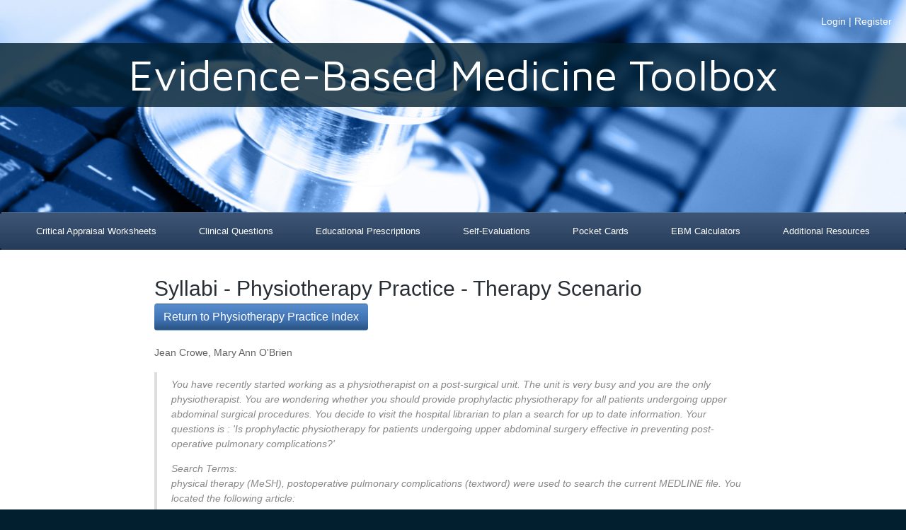

--- FILE ---
content_type: text/html; charset=UTF-8
request_url: https://ebm-tools.knowledgetranslation.net/syllabi/physiotherapy-practice-therapy
body_size: 4717
content:
<meta name="csrf-param" content="_csrf">
    <meta name="csrf-token" content="empXSmh3aUg/Gg4eUDgCIR4CHCAvOFoYSDsiBlw6CysoLzAiC08NDQ==">
<!DOCTYPE html>
<html>
<head>
<meta name="viewport" content="width=device-width">
<meta http-equiv='Content-Type' content='text/html; charset=UTF-8' />
<title>Evidence-Based Medicine Toolbox | Syllabi - Physiotherapy Practice - Therapy Scenario</title>

<meta property='og:site_name' content='Syllabi - Physiotherapy Practice - Therapy Scenario' />
<meta property='og:title' content='Syllabi - Physiotherapy Practice - Therapy Scenario' />
<meta property='og:description' content='Syllabi - Physiotherapy Practice - Therapy Scenario' />
<meta http-equiv="Content-Type" content="text/html; charset=utf-8"/>


<!--<link rel="stylesheet" href="/themes/blue/files/bootstrap.min.css">
<link rel='stylesheet' type='text/css' href='/themes/blue/files/main_style.css' title='wsite-theme-css' />
<link rel='stylesheet' type='text/css' href='/themes/blue/files/custom.css' title='wsite-theme-css' />
  <link rel="stylesheet" type="text/css" href="/themes/blue/files/slick.css"/>  
  <link rel="stylesheet" type="text/css" href="/themes/blue/files/slick-theme.css"/>  -->
   
<!-- <script type="text/javascript" src="http://ajax.googleapis.com/ajax/libs/jquery/1.8/jquery.min.js"></script> -->
 <!--  // <script type="text/javascript" src="//code.jquery.com/jquery-1.11.0.min.js"></script> -->
  <!-- // <script type="text/javascript" src="//code.jquery.com/jquery-migrate-1.2.1.min.js"></script> -->
  <!-- // <script type="text/javascript" src="/themes/blue/files/slick.min.js"></script> -->
<!-- 
<script>
$(document).ready(function(){
     $(window).on('resize',function(evt){
        var width= $(window).width();
        if(width>840){
          $(".nav-item").show();
        }else{
          //console.log($('.nav'));
          $(".nav-item").hide();
        };
      });
});
     
function myFunction() {
    $(".nav-item").toggle();
}
</script>

 -->
<link href="/assets/1f0396ad/css/font-awesome.min.css" rel="stylesheet">
<link href="/themes/blue/files/css/bootstrap.min.css" rel="stylesheet">
<link href="/themes/blue/files/main_style.css" rel="stylesheet">
<link href="/themes/blue/files/custom.css" rel="stylesheet">
<link href="/themes/blue/files/slick.css" rel="stylesheet">
<link href="/themes/blue/files/slick-theme.css" rel="stylesheet">
<link href="https://fonts.googleapis.com/css?family=Maven+Pro" rel="stylesheet"></head>
<body class='wsite-theme-light tall-header-page wsite-page-index weeblypage-index'>

<div id="container">





<!--   <table id="header">

    <tr>
      <td id="header-text">
               </td>
    </tr>
    <tr>
      <td id="logo">
      <span class='wsite-logo'><a href='/'><span id="wsite-title"></span></a></span>
      </td>

    </tr>
  </table> -->


      <div id="banner">

      <div class="wsite-header">

      <div class="banner-login">

              <a href='/site/login'>Login</a> | <a href='/site/signup'>Register</a>      </div>

      <div class="banner-text">
           <span class='wsite-logo'><a href='/'><span id="wsite-title">Evidence-Based Medicine Toolbox</span></a></span>
      </div>


      </div>

    </div>





  <div id="main">
    <div id="navigation">
      <div id="navigation-wrapper">
              <ul id="topnav" class="nav">
          <li class="nav-responsive nav-head"><a href="">Menu</a></li>
          <li class="nav-responsive nav-icon"><a href="javascript:void(0);" style="font-size:15px;" onclick="myFunction()">☰</a></li>
          <li class="nav-item"><a href="/worksheet">Critical Appraisal Worksheets</a></li>
          <li class="nav-item"><a href="/clinical-question">Clinical Questions</a></li>
          <li class="nav-item"><a href="/educational-prescription">Educational Prescriptions</a></li>
          <li class="nav-item"><a href="/self-evaluation">Self-Evaluations</a></li>
          <li class="nav-item"><a href="/card">Pocket Cards</a></li>
          <li class="nav-item"><a href="/calculator">EBM Calculators</a></li>
          <li class="nav-item"><a href="/resource">Additional Resources</a></li>
        </ul>   
      </div>
      <div class="clear"></div>
      <em id="tl"></em>
      <em id="tr"></em>
      <em id="bl"></em>
      <em id="br"></em>
    </div>
<!--     <div id="banner">
      <div class="wsite-header">

        <span class='wsite-logo'><a href='/'><span id="wsite-title">Evidence-Based Medicine Toolbox</span></a></span>
      </div>
    </div> -->
    <div id="content">
      <div id='wsite-content' class='wsite-not-footer'>
        

<div class="syllabi-physiotherapy-practice resource-tables">

    <h1>Syllabi - Physiotherapy Practice - Therapy Scenario</h1>

    <div class="clearfix crud-navigation">
        <div class="pull-left">
            <a class="btn btn-default" href="/syllabi/physiotherapy-practice">Return to Physiotherapy Practice Index</a>        </div>
    </div>
<p></p>


<!-- Therapy: Clinical Scenario -->

<p>Jean Crowe, Mary Ann O'Brien</p>

<blockquote>
  <p>You have recently started working as a physiotherapist on a post-surgical unit. The unit is very busy and you are the only physiotherapist. You are wondering whether you should provide prophylactic physiotherapy for all patients undergoing upper abdominal surgical procedures. You decide to visit the hospital librarian to plan a search for up to date information. Your questions is : 'Is prophylactic physiotherapy for patients undergoing upper abdominal surgery effective in preventing post-operative pulmonary complications?'</p>

  <p>Search Terms:<br>
  physical therapy (MeSH), postoperative pulmonary complications (textword) were used to search the current MEDLINE file. You located the following article:</p>

  <p>Citation:<br>
  Fagevik Olsen M, Hahn I, Nordgren S, Lonroth H, Lundholm K. Randomized controlled trial of prophylactic chest physiotherapy in major abdominal surgery.
  <a href="http://www.ncbi.nlm.nih.gov/entrez/query.fcgi?cmd=Retrieve&db=PubMed&list_uids=9393272&dopt=Abstract" target="_blank">British Journal of Surgery 1997;84:1535-1538.</a></p>
</blockquote>

Read the article and decide:

<ul>
<li>Is the evidence from this randomised trial valid?</li></li>
<li>If valid, is this evidence important?</li></li>
<li>If valid and important, can you apply this evidence in caring for your patient?</li></li>
</ul>

<h3>Completed Therapy Worksheet for Evidence-Based Physiotherapy Practice</h3>

<h4>Citation</h4>

<p>Fagevik Olsen M, Hahn I, Nordgren S, Lonroth H, Lundholm K. Randomized controlled trial of prophylactic chest physiotherapy in major abdominal surgery. <a href="http://www.ncbi.nlm.nih.gov/entrez/query.fcgi?cmd=Retrieve&db=PubMed&list_uids=9393272&dopt=Abstract" target="_blank">British Journal of Surgery 1997;84:1535-1538.</a></p>

<h4>Are the results of this single preventive or therapeutic trial valid?</h4>

<dl>
<dt>Was the assignment of patients to treatments randomised?</dt>
<dt>And was the randomisation list concealed?</dt>
<dd>Yes</dd>

<dd>No</dd>

<dt>Were all patients who entered the trial accounted for at its conclusion?</dt>
<dt>And were they analysed in the groups to which they were randomised?</dt>
<dd>Yes (control 192/194; experimental 172/174)</dd>

<dd>No</dd>

<dt>Were patients and clinicians kept "blind" to which treatment was being received?</dt>
<dd>Not possible to blind patients. Outcome assessors were not blind.</dd>

<dt>Aside from the experimental treatment, were the groups treated equally?</dt>
<dd>Yes</dd>

<dt>Were the groups similar at the start of the trial?</dt>
<dd>Yes</dd>
</dl>

<h4>Are the valid results of this randomised trial important?</h4>

<table>
<thead>
<tr>
<th colspan="2">Post-operative Pulmonary Complications (all patients)</th>
<th>Relative Risk Reduction<br />RRR</th>
<th>Absolute Risk Reduction<br />ARR</th>
<th>Number Needed to Treat<br />NNT</th>
</tr>
<tr>
<th>CER</th>
<th>EER</th>
<th>(CER-EER)/CER</th>
<th>CER-EER</th>
<th>1/ARR</th>
</tr>
</thead>
<tbody>
<tr>
<td>0.27</td>
<td>0.06</td>
<td>
79%<br />
52% to 100%
</td>
<td>
21%<br />
14% to 29%
</td>
<td>
5<br />
(4-8)
</td>
</tr>
</tbody>
</table>

<h5>Your Calculations</h5>

<table>
<thead>
<tr>
<th colspan="2">Post-operative Pulmonary Complications (high risk patients)</th>
<th>Relative Risk Reduction<br />RRR</th>
<th>Absolute Risk Reduction<br />ARR</th>
<th>Number Needed to Treat<br />NNT</th>
</tr>
<tr>
<th>CER</th>
<th>EER</th>
<th>(CER-EER)/CER</th>
<th>CER-EER</th>
<th>1/ARR</th>
</tr>
</thead>
<tbody>
<tr>
<td>0.51</td>
<td>0.15</td>
<td>
71%<br />
33% to 100%
</td>
<td>
36%<br />
17% to 56%
</td>
<td>
3<br />
(2-6)
</td>
</tr>
</tbody>
</table>

<h4>Can you apply this valid, important evidence about a treatment in caring for your patient?</h4>

<h5>Do these results apply to your patient?</h5>

<dl>
<dt>Is your patient so different from those in the trial that its results can't help you?</dt>
<dd>Similar.</dd>

<dt>How great would the potential benefit of therapy actually be for your individual patient?</dt>
<dd>
Similar. 


<p>Method I: f</p>

<blockquote>
  
  <p>Risk of the outcome (school absence) in your patient, relative to patients in the trial. expressed as a decimal: 1</p>

<p>NNT/f = 5/1 = 5 <br>
(NNT for patients like yours)</p>
</blockquote>
</dd>

<dd>
Method II: 1 / (PEER x RRR)

<blockquote>
  
  <p>Your patient's expected event rate if they received the control treatment: PEER:______</p>

<p>1 / (PEER x RRR) <br>
= 1/________<br>
= _______<br>
(NNT for patients like yours)</p>
</blockquote>
</dd>
</dl>

<h5>Are your patient's values and preferences satisfied by the regimen and its consequences?</h5>

<dl>
<dt>Do your patient and you have a clear assessment of their values and preferences?</dt>
<dd>Needs to be addressed in each patient.</dd>

<dt>Are they met by this regimen and its consequences?</dt>
<dd>Needs to be addressed in each patient.</dd>
</dl>

<h4>Additional Notes</h4>

Need to know the post-operative pulmonary complication rate for my unit.

<h3>Upper Abodominal Surgery - Periop physio decreases postop pulmonary complications</h3>

<h4>Clinical Bottom Line</h4>

Perioperative physio decreases post-op pulmonary complications in patients undergoing upper abdominal surgery (NNT=5).

<h4>Citation</h4>

Fagevik Olsen M, Hahn I, Nordgren S, Lonroth H, Lundholm K. Randomized controlled trial of prophylactic chest physiotherapy in major abdominal surgery.
<a href="http://www.ncbi.nlm.nih.gov/entrez/query.fcgi?cmd=Retrieve&db=PubMed&list_uids=9393272&dopt=Abstract" target="_blank">British Journal of Surgery 1997;84:1535-1538.</a>

<h4>Clinical Question</h4>

Is prophylactic physiotherapy for patients undergoing upper abdominal surgery effective in preventing post-operative pulmonary complications?

<h4>Search Terms</h4>

physical therapy (MeSH), postoperative pulmonary complications (textword) were used to search the current MEDLINE file

<h4>The Study</h4>

<ul>
<li>Non-blinded non-randomised trial without intention-to-treat. </li>
<li>The Study Patients: Series of 368 consecutive patients aged 19-92 (mean 53.4 years) undergoing elective open abdominal surgery in Goteborg, Sweden. The baseline characteristics (sex, age, height, weight, smoking status, existing lung disease, high risk status, and American Society of Anesthesiologists score) were similar in both groups. The study design was described as randomized but used alternation by month.</li>
<li>Control group (N = 194; 192 analysed): Patients did not receive any information or training</li>
<li>Experimental group (N = 174; 172 analysed): Patients were seen the day before surgery and post operatively and given information and training. The training consisted of pursed lip breathing exercises, huffing, and coughing to be done hourly as well as information about positioning changes while in bed and early mobilization. High risk patients received positive respiratory pressure (PEP) masks. Patients were told to take 30 deep breaths with huffing and coughing after every 10th breath every hour during the daytime after the surgery. The duration of physiotherapy was 10-15 minutes prior to surgery and 15-20 minutes after the operation. </li>
</ul>

<h4>The Evidence</h4>

<table>
<thead>
<tr>
<th>Outcome</th>
<th>Time to Outcome</th>
<th>CER</th>
<th>EER</th>
<th>RR</th>
<th>ARR</th>
<th>NNT</th>
</tr>
</thead>
<tbody>
<tr>
<td>Post-operative pulmonary complication PPC(all patients)</td>
<td>1-6 days</td>
<td>27%</td>
<td>6%</td>
<td>79%</td>
<td>21%</td>
<td>5</td>
</tr>
<tr>
<td>95% Confidence Intervals:</td>
<td></td>
<td></td>
<td></td>
<td>52% to 100%</td>
<td>14% to 29%</td>
<td>4 to 8</td>
</tr>
<tr>
<td>PPC (high risk patients)</td>
<td>PPC (high risk patients)</td>
<td>51%</td>
<td>15%</td>
<td>71%</td>
<td>36%</td>
<td>3</td>
</tr>
<tr>
<td>95% Confidence Intervals:</td>
<td></td>
<td></td>
<td></td>
<td>33% to 100%</td>
<td>17% to 56%</td>
<td>2 to 6</td>
</tr>
<tr>
<td>Pneumonia (all patients)</td>
<td>1-6 days</td>
<td>0.068</td>
<td>0.006</td>
<td>91%</td>
<td>6%</td>
<td>17</td>
</tr>
<tr>
<td>95% Confidence Intervals:</td>
<td></td>
<td></td>
<td></td>
<td>36% to 100%</td>
<td>3% to 10%</td>
<td>11 to 41</td>
</tr>
</tbody>
</table>

<h4>Comments</h4>

<ul>
<li>The limitations of the study were lack of true randomisation (alternation by month was used) and lack of blind outcome assessment.</li>
<li>A post-operative pulmonary complication was defined as oxygen saturation less than 92% OR two of the following three criteria: temperature greater than 38.2 degrees C, auscultation findings and x-ray changes.</li>
</ul>

<h4>Appraised By</h4>

Jean Crowe, Mary Ann O'Brien.



</div>      </div>
      <div class="clear"></div>
    </div>
  </div>
  <div id="footer">
    
  <div class="site-info">
    <div class="site-info-container">
        <ul>
          <li id="info-1">
            <a href="https://knowledgetranslation.net/" target="_blank"><img src="/themes/blue/files/KTPLogoWhite.png"></a>
          </li>
<!--           <li id="info-2">
            <img src="/themes/blue/files/LiKaShingLogo.png" alt="likashing logo">
          </li> -->
          <li id="info-3">
            <p>
            209 Victoria Street, 7th Floor, East Building<br />
            Toronto, ON, Canada<br />
            M5B 1T8<br/>
          </p>
          </li>       
        </ul>
        
      </div>
      </div>

    <div class="clear"></div>
  </div>


    <div class="copyright">&copy; 2017 Knowledge Translation Program</div>

</div>
<script src="/assets/40e71e1b/jquery.js"></script>
<script src="/assets/d93eb450/yii.js"></script>
<script src="//code.jquery.com/jquery-migrate-1.2.1.min.js"></script>
<script src="/themes/blue/files/js/bootstrap.min.js"></script>
<script src="/themes/blue/files/slick.min.js"></script>
<script src="/themes/blue/files/ortonnt.js"></script>
<script src="/themes/blue/files/main.js"></script></body>
</html>


--- FILE ---
content_type: text/css
request_url: https://ebm-tools.knowledgetranslation.net/themes/blue/files/main_style.css
body_size: 2493
content:
 ul, ol, li, h1, h2, h3, h4, h5, h6, pre, form, body, html, div.paragraph, blockquote, fieldset, input { margin: 0; padding: 0; }
 ul, ol, li, h1, h2, h3, h4, h5, h6, pre, form, body, html, p, blockquote, fieldset, input { margin: 0; padding: 0; }
 ul { list-style: none; }
 fieldset { border: 0; }
 a img { border: 0; }
 .clear { clear: both; font-size: 0; height: 0; }
 a { color: #26518a; text-decoration: none; }
 a:hover { color: #3b7cd1; text-decoration: none; }
 body { font-family: Arial, Helvetica, sans-serif; font-size: 13px; color: #626262; margin: 0; padding: 0; background: #021f2f; }
 div.paragraph { line-height: 1.5; padding: .5em 0; }
 p { line-height: 1.5; padding: .5em 0; }
 h1, h2, h3, h4 { font-family: Arial, Helvetica, sans-serif; font-size: 22px; color: #272e34; padding: .5em 0 .2em 0; }
 h1 { font-size: 30px; line-height: 1; }
 h2, h3 { line-height: 1.3; color: #272e34; }
 h4 { font-size: 14px; line-height: 1.2; }
 blockquote { font-style:italic; border-left:4px solid #ddd; margin:10px 0 10px 0; padding-left:20px; line-height:1.5; color:#888; }
 #container { width: 960px; margin: 0 auto; margin-bottom: 50px; }
 #header { padding: 30px 25px; line-height: 1; }
 #header .phone-number a { color: #6a809d; }
 #header a:hover { color: #FFFFFF; }
 #logo, #logo a { text-decoration: none; font-size: 30px; color: #fff; font-family: Arial, Helvetica, sans-serif; }
 #navigation { padding: 0; font-family: Arial, Helvetica, sans-serif; line-height: 1; background: #243b5b url(theme/nav-bg.png?458132) repeat-x; position: relative; min-height: 15px; height: 53px; }
 #navigation ul { }
 #navigation li { float: left; position: relative; }
 #navigation li a { float: left; display: block; color: #fff; font-size: 13px; text-decoration: none; padding: 20px 45px; margin: 0; border: 0; outline: 0; border-right: 1px solid #415671; border-left: 1px solid #2c415c; }
 #navigation li a:hover, #navigation li#active a { color: #fff; background: url(theme/nav-active.png?458132) repeat-x; }
 #wsite-menus .wsite-menu li a { padding: 14px; color: #fff; background: #2f4665; border: 0; border-bottom: 1px solid #132237; }
 #wsite-menus .wsite-menu li a:hover { color: #fff; background: #3f5f89; }
 #navigation #tl, #tr, #bl, #br { position: absolute; width: 2px; height: 2px; }
 #navigation #tl { background: url(theme/rounded.png?458132) left top no-repeat; left: 0; top: 0; }
 #navigation #tr { background: url(theme/rounded.png?458132) right top no-repeat; right: 0; top: 0; }
 #navigation #bl { background: url(theme/rounded.png?458132) left bottom no-repeat; left: 0; bottom: 0; }
 #navigation #br { background: url(theme/rounded.png?458132) right bottom no-repeat; right: 0; bottom: 0; }
 #header { width: 100%; height: 80px; }
 #header, #header table { border-collapse: collapse; border-spacing: 0; }
 #header td { vertical-align: middle; text-align: left; }
 #logo { padding: 25px 0 25px 20px; }
 #header-right { padding: 0 20px 0 10px; }
 #header-right table { float: right; width: 1px; }
 #header-right td { padding: 0; }
 #header-right .phone-number .wsite-text { color: #fff; text-align: right; font-family: Arial, Helvetica, sans-serif; font-size: 13px; font-weight: bold; display: block; white-space: nowrap; margin: 0 0 0 10px; }
 #header-right .wsite-social { vertical-align: middle; margin: 0 0 0 12px; }
 .wsite-social-item { width: 20px; height: 20px; margin: 0 0 0 3px; background-image:url(theme/social-darkblue.png?458132); }
 .wsite-social-facebook {background-position:0 0;}
 .wsite-social-facebook:hover {background-position:0 -20px;}
 .wsite-social-facebook:active {background-position:0 -40px;}
 .wsite-social-pinterest {background-position:-20px 0;}
 .wsite-social-pinterest:hover {background-position:-20px -20px;}
 .wsite-social-pinterest:active {background-position:-20px -40px;}
 .wsite-social-twitter {background-position:-40px 0;}
 .wsite-social-twitter:hover {background-position:-40px -20px;}
 .wsite-social-twitter:active {background-position:-40px -40px;}
 .wsite-social-linkedin {background-position:-60px 0;}
 .wsite-social-linkedin:hover {background-position:-60px -20px;}
 .wsite-social-linkedin:active {background-position:-60px -40px;}
 .wsite-social-mail {background-position:-80px 0;}
 .wsite-social-mail:hover {background-position:-80px -20px;}
 .wsite-social-mail:active {background-position:-80px -40px;}
 .wsite-social-rss {background-position:-100px 0;}
 .wsite-social-rss:hover {background-position:-100px -20px;}
 .wsite-social-rss:active {background-position:-100px -40px;}
 .wsite-social-flickr {background-position:-120px 0;}
 .wsite-social-flickr:hover {background-position:-120px -20px;}
 .wsite-social-flickr:active {background-position:-120px -40px;}
 .wsite-social-plus {background-position:-140px 0;}
 .wsite-social-plus:hover {background-position:-140px -20px;}
 .wsite-social-plus:active {background-position:-140px -40px;}
 .wsite-social-vimeo {background-position:-160px 0;}
 .wsite-social-vimeo:hover {background-position:-160px -20px;}
 .wsite-social-vimeo:active {background-position:-160px -40px;}
 .wsite-social-yahoo {background-position:-180px 0;}
 .wsite-social-yahoo:hover {background-position:-180px -20px;}
 .wsite-social-yahoo:active {background-position:-180px -40px;}
 .wsite-social-youtube {background-position:-200px 0;}
 .wsite-social-youtube:hover {background-position:-200px -20px;}
 .wsite-social-youtube:active {background-position:-200px -40px;}
 #header-right .wsite-search { margin: 0 0 0 15px; vertical-align: middle; background: transparent url(theme/searchForm-bg.png?458132) no-repeat; }
 #header-right .wsite-search-input { width: 124px; height: 12px; border: 0; padding: 7px 10px !important; background: none; font-family: Arial, Helvetica, sans-serif; color: #010101; vertical-align: middle; font-size: 12px; }
 #header-right .wsite-search-button { display: inline-block; vertical-align: middle; width: 61px; height: 26px; border: 0; margin: 0; padding: 0; cursor: pointer; font-size: 0; background: none; }
 #footer { padding: 25px; font-family: Arial, Helvetica, sans-serif; color: #666666; font-size: 12px; background: #e4e4e4; border-top: 1px solid #fff; text-align: right; }
 #footer-right { float: right; width: 240px; text-align: right; display: none; }
 .rights { line-height: 19px; vertical-align: middle; }
 .wsite-footer { margin-bottom: 15px; }
 #footer h2 { font-size:16px; border-bottom:1px solid #bbb; }
 .wsite-form-container { margin-top:0px !important; text-align:left !important; }
 .wsite-footer .wsite-form-label { font-size: 1em !important; padding: 5px 0 2px 0 !important; }
 .wsite-footer .wsite-form-field { width:300px !important; }
 .wsite-footer .form-radio-container { font-size:1em !important; }
 .wsite-footer .wsite-form-input { font-size: 1em !important; width: 100% !important; background-color:#fff; }
 .wsite-footer .form-select { width: 100% !important; background-color:#fff; }
 #main { background: #ffffff; padding: 0; border-bottom: 1px solid #e4e4e4; }
 #banner { overflow: auto; margin: 0; }
 #banner, #banner-left { padding: 0; position: relative; }
 .wsite-header { }
 #content { min-height: 400px; padding: 25px 28px; }
 .tall-header-page .wsite-header { height: 248px; background: url(theme/banner-tall.jpg?458132) no-repeat; }
 .short-header-page .wsite-header { height: 128px; background: url(theme/banner-short.jpg?458132) no-repeat; }
 .no-header-page #banner { display: none; }
 .no-header-page .wsite-header { }
 .no-header-page #banner-top { display: none; }
 .no-header-page #banner-bot { display: none; }
 .landing-page #banner { border-left: none; margin: 20px; margin-bottom: 0; padding-bottom: 20px; border-bottom: 1px solid #cecece; }
 #banner-inner { width: 100%; overflow: auto; }
 #banner-left { float: left; width: 495px; border-right: none; }
 #banner-left .wsite-header { height: 309px; background: url(theme/banner-landing.jpg?458132); }
 .landing-banner-outer { display: table; #position: relative; overflow: hidden; }
 .landing-banner-mid { #position: absolute; #top: 50%; display: table-cell; vertical-align: middle; }
 .landing-banner-inner { #position: relative; #top: -50%; }
 #banner-right { float: left; width: 380px; height: 309px; padding: 0 0 0 30px; }
 #banner-right h2 { font-size: 28px; color: #272e34; padding: 0px; line-height: 28px; }
 #banner-right div.paragraph { padding: 20px 0px; line-height: 140%; }
 #banner-right p { padding: 20px 0px; line-height: 140%; }
 .splash-page .wsite-header { height: 129px; background: url(theme/banner-splash.jpg?458132) no-repeat; }
 .splash-page #container { width: 600px; }
 .splash-page #banner { width: 600px; }
 .splash-page #header { }
 .splash-page #header-right { }
 .splash-page .search { display: none; }
 .splash-page .phone-number { }
 .splash-page #navigation { display: none; }
 .splash-page #content { height: auto !important; min-height: 300px; }
 .splash-page #footer .wsite-social { display: none; }
 .splash-page #footer { text-align: center; }
 .wsite-form-label { display: inline-block; color: #272e34; font-family: Arial, Helvetica, sans-serif; font-size: 13px; font-weight: bold; padding: 12px 0 5px 0; }
 .form-radio-container { }
 .wsite-form-input, .wsite-search-element-input { font-family: Arial, Helvetica, sans-serif; font-size: 13px; background: #fff url(theme/field.png?458132) repeat-x; color: #626262; border: 1px solid #d1d1d1; padding: 7px 5px 6px 5px !important; line-height: 1; -moz-border-radius: 3px; -webkit-border-radius: 3px; border-radius: 3px; }
 .form-select { background: #fff url(theme/field.png?458132) repeat-x; color: #626262; border: 1px solid #d1d1d1; padding: 3px; height: 25px; line-height: 25px; -moz-border-radius: 3px; -webkit-border-radius: 3px; border-radius: 3px; }
 .wsite-button { color: #272e34 !important; height: 34px; display: inline-block; font-size: 14px; border: none; font-weight: bold; text-decoration: none; padding: 0 10px 0 0; background: url(theme/button.png?458132) no-repeat 100% -105px; text-shadow:0 1px 0 rgba(255,255,255,0.8); }
 .wsite-button:hover { background-position: 100% -140px; }
 .wsite-button:active { background-position: 100% -175px; }
 .wsite-button-inner { color: #272e34 !important; height: 34px; line-height: 34px; display: block; font-size: 14px; font-weight: bold; border: none; text-decoration: none; padding: 0 10px 0 20px; background: url(theme/button.png?458132) no-repeat 0 0; }
 .wsite-button:hover .wsite-button-inner { background-position: 0 -35px; }
 .wsite-button:active .wsite-button-inner { background-position: 0 -70px; }
 .wsite-button-large { color: #272e34 !important; height: 41px; background: url(theme/button_large_highlight.png?458132) no-repeat 100% -126px; padding: 0 10px 0 0; }
 .wsite-button-large:hover { background-position: 100% -168px; }
 .wsite-button-large:active { background-position: 100% -210px; }
 .wsite-button-large .wsite-button-inner { color: #272e34 !important; height: 41px; line-height: 41px; padding: 0 10px 0 20px; background: url(theme/button_large_highlight.png?458132) no-repeat 0 0; }
 .wsite-button-large:hover .wsite-button-inner { background-position: 0 -42px; }
 .wsite-button-large:active .wsite-button-inner { background-position: 0 -84px; }
 .wsite-button-large.wsite-button-highlight { background-image: url(theme/button_large.png?458132); }
 .wsite-button-large.wsite-button-highlight .wsite-button-inner { color: #fff !important; background-image: url(theme/button_large.png?458132); }
 .wsite-button-highlight { background-image: url(theme/button_highlight.png?458132); text-shadow:0 -1px 0 rgba(0,0,0,0.9); }
 .wsite-button-highlight .wsite-button-inner { color: #fff !important; background-image: url(theme/button_highlight.png?458132); }

div.paragraph ul, div.paragraph ol { padding-left: 25px !important; margin: 5px 0 !important; overflow:hidden; }
div.paragraph li { padding-left: 5px !important; margin: 3px 0 0 !important; }
div.paragraph ul, div.paragraph ul li { list-style: disc outside !important; }
div.paragraph ol, div.paragraph ol li { list-style: decimal outside !important; }


--- FILE ---
content_type: text/css
request_url: https://ebm-tools.knowledgetranslation.net/themes/blue/files/custom.css
body_size: 2781
content:
body {
    font-size: 14px;
}

ul li {
    list-style: disc;
}

ol, ul {
    padding-left:  40px;
}

a.btn.btn-default {
    background-image: linear-gradient(#5a8dce,#4073b4 60%,#29527f);
    color: #fff;
    /*background-image: none;*/
    background-color: #4073b4;
}

#main {
    border-bottom: 0px;
}

/*FOOTER*/

#footer {
    background-color: #29527f;
    color: #ffffff;
}
.site-info ul li {
    position: relative;
    display: inline-block;
    /*float: left;*/
    /*min-height: 80px;*/
    width: 33.33333%;
    vertical-align: middle;
    list-style: none;
}

.site-info ul li:first-child {
    float: left;
    text-align: left;
}

.site-info ul li#info-1 img {
    max-width: 100%;
}

.site-info ul li#info-2 {
    text-align: center;
}

.site-info-container {
    max-width: 1000px;
    margin: auto;
}

.copyright {
    display:block;
    width: 100%;
    text-align: center;
    background-color: #021f2f;    
    padding-top: 25px; 
    padding-right: 25px;
    color: #fff;
}

@media screen and (max-width:970px) { 

    .site-info ul li {
        width: 100%;
        float: none;
        padding: 10px;
    }

    .site-info ul li#info-1, .site-info ul li#info-2, .site-info ul li#info-3 {
        text-align: center;
    }

}


/*LAYOUT */

#navigation {
    
}

#navigation li a {
    border: 0px solid #000000;
    padding: 20px 30px;
}

#container {
	width: 100%;
    margin-bottom: 25px;
}

#header td {
	text-align: center;
}

#header td#header-text {
    text-align: right;
    padding: 20px 20px 0 0;
}

#header-text a {
    color: white;
}

#header-text a:hover {
    color: #2fa4e7;
}

#banner, #banner a {
    color: white;
}

#banner a:hover {
    color: #2fa4e7;
}

.banner-login {
    text-align: right;
    padding: 20px 20px 20px 0;
}

.banner-text {
    text-align: center;
    width: 100%;
    background-color: rgba(2,31,47, 0.8)
    /*opacity: 0.6;*/
}

#navigation {
    text-align: center;
}

#navigation ul {
    display: inline-block;
}

#navigation-wrapper {
    margin:auto;
    display:inline-block;
}

#wsite-title {
    font-family: 'Maven Pro', sans-serif;
	font-size: 60px;
	/*text-transform: uppercase;*/
}

.tall-header-page .wsite-header {
    height: 300px;
    background: url(theme/banner-stethoscope.jpg) no-repeat;
    background-size: 100%;
}

#content {
	max-width: 900px;
	margin: auto;
}

.button-header h2 {
    display: inline-block;
    margin-bottom: 15px;
}



/*INDEX*/

.site-index h1 {
    text-align: center;
}

.site-index > .col-xs-6.col-sm-4 {
    padding: 15px;
    /*background-color: #ccc;*/
}

.site-index > .col-xs-6.col-sm-4 h2 {
    text-align: center;
}

.site-index > .col-xs-6.col-sm-4 p {
    text-align: justify;
}


@media screen and (max-width:600px) {

    .site-index > .col-xs-6.col-sm-4 {
        float: none;
        width: 100%;

    }

}

.center {
    text-align: center;
}

.note {
    background-color: lightgrey;
    width: 75%;
    margin: 20px auto;
    padding: 10px;
    color: #000;
}

/*WORKSHEETS*/

.worksheet-create table, .worksheet-stats table, .cards-index table {
    width: 100%;
}

.worksheet-create table td, .worksheet-stats table td, .cards-index table td, .cards-index table th {
    border: 1px solid #ccc;
    text-align: center;
    padding: 5px;
}

/*CALCULATORS*/

.calculator-box .tooltiptext {
    background-color: #021f2f;
    color: #fff;
    text-align: center;
    border-radius: 6px;
    z-index: 1;
    padding: 5px;
    display: block;
    z-index: 1;
    position: relative;
    /*top: 100px;*/
    visibility: hidden;
}

.calculator-box .tooltiptext::after {
    content: " ";
    position: absolute;
    bottom: 100%;  
    left: 50%;
    margin-left: -5px;
    border-width: 5px;
    border-style: solid;
    border-color: transparent transparent #021f2f transparent;
}


.calculator-box:hover .tooltiptext {
   
    visibility: visible;
}

.sample_calculation { display: none; }

.calculator-wrapper-wrapper {
    text-align: center;
}

.calculator-wrapper {
    /*margin: auto;*/
    display:inline-block;
}

.calculator-box {
    width: 100px;
    height: 100px;
    border: 0px solid black;
    margin: 10px;
    float: left;
    text-align: center;
}

.calculator-box i {
    font-size: 4em;
}

#orToNNT, #calc {
    display: inline-block;
    background-color: #eee;
    padding: 10px;
    border-radius: 25px;
    box-shadow: 5px 5px 5px grey;
}


#orToNNT label, #orToNNT dt {
    display: block;
    float: left;
    clear: both;
    font-weight: bold;
    text-align: right;
    width: 150px;
    margin: 0 10px;
    font-style: normal;

}

#orToNNT input[type=text], #orToNNT dd {
    display: block;
    text-align: left;
    width: 200px;
}

#orToNNT .buttons, #calc .buttons{
    text-align: center;
}

#orToNNT p {
    color: red;
}

#orToNNT dd {
    display: inline-block;
    border: 1px dotted #666;
    line-height: 1.25em;
    width: 200px;
}


#or2nnt-help { display:none; }
#or2nnt-help p { color: #626262;; 
    max-width: 500px;}



#calc input[type=text] {
    margin: 5px;
}

div#calc-main-results table tr th, div#calc-main-results table tr td {
    padding: 5px;
}

form#calc {
    overflow-x:auto;
}

#calc table {
    margin: 5px;
}

#calc table.graph  { 
    float: left; 
}


#calc-help { 
    max-width: 500px;}

#calc-help ul li {
    float: left;
    list-style: none;
}



#calc table.graph td, #calc table.graph th, #calc table.calc-main-input td, #calc table.calc-main-input tr, td#calc-chiSquaredValue, td#calc-chiSquaredPValue, tr#calc-headers th { 
    padding: 5px;
}

#calc-button_row td {
    padding: 5px;
}

form#calc div#calc-help {  display: none; }

form#calc a#calc-helpButton, form#orToNNT a#calc-helpButton {
    display: block;
    clear: both;
    margin: 10 auto;
    width: 30px;
    height: 30px;
    overflow: hidden;
    background-image: url(/themes/blue/files/calc-help.png);
    background-repeat: no-repeat;
}

div.calc-inputA, div.calc-inputB, div.calc-inputC, div.calc-inputD, div.calc-inputLRPlus, div.calc-inputLRMinus {
    display: none;
}

input[type=button], input[type=reset], input[type=submit] {
    display: inline-block;
    margin-bottom: 0;
    font-weight: 400;
    text-align: center;
    vertical-align: middle;
    border: 1px solid #cccccc;
    white-space: nowrap;
    padding: 8px 12px;
    font-size: 14px;
    line-height: 1.42857143;
    border-radius: 4px;
    background-color: #fff;
}
/* RESPONSIVE CALCULATORS */

@media screen and (max-width:600px) {
    fieldset#calc-main-input td {
        display: block;
        &:before {
              content: attr(data-th)": "; 
              font-weight: bold;
        }
    }
    fieldset#calc-main-input th {
        display: none;
    }


    div.calc-inputA, div.calc-inputB, div.calc-inputC, div.calc-InputD, div.calc-inputLRPlus, div.calc-inputLRMinus {
        display: block;
        font-weight: bold;
        margin: 10px 5px 0px 5px;

    }
}

/*CAROUSEL*/

.cards {

    font-family: 'Maven Pro', sans-serif;
}
.cards .slick-slide
{
    display: none;
    float: left;
    height: auto;
    min-height: 1px;
    padding: 20px;
    margin: 5px;
    background-color: #f0f0f0;

    -moz-border-radius: 25px;
    -webkit-border-radius: 25px;
    border-radius: 25px;
    -webkit-box-shadow: 0 2px 2px 0 #C2C2C2;
    box-shadow: 0 2px 2px 0 #C2C2C2;

}

.cards h2 {
    text-align: center;
    border-bottom: 1px solid black;
    margin-bottom: 10px;
}

.cards img, .cards table {
    max-width: 100%;
}

button.slick-prev:before, button.slick-next:before{
    color: #021f2f;
}

/*RESPONSIVE CAROUSEL*/
@media screen and (max-width:850px) {

    .cards .slick-slide {
        padding: 10px;
    }

}

@media screen and (max-width:450px) {

    .twoA td{
        display: block;
    }

    .twoA td.info:before {
        content: attr(data-th)": "; 
        font-weight: bold;
        width: 100%; 
        display: inline-block;
    }

    .twoA table th {
        display:none;
    }
}

@media screen and (max-width:730px) {

    .twoB td{
        display: block;
    }

    .twoB td.info:before {
        content: attr(data-th)": "; 
        font-weight: bold;
        width: 100%; 
        display: inline-block;
    }

    .twoB table th {
        display:none;
    }
}

@media screen and (max-width:700px) {

    .fourA td{
        display: block;
    }

    .fourA td.info:before {
        content: attr(data-th)": "; 
        font-weight: bold;
        width: 100%; 
        display: inline-block;
    }

    .fourA table th {
        display:none;
    }
}

@media screen and (min-width:431px) {
    .sixB td.cards-hidden{
        display:table-cell;
    }
}

@media screen and (max-width:430px) {
    .sixB td.cards-hidden{
        display:none;
    }
}


@media screen and (max-width:400px) {
    .sixB td.cards-hidden2{
        display:none;
    }
}

/*RESPONSIVE CSS*/

li.nav-responsive { display: none; }

@media screen and (max-width:1248px) and (min-width:970px) {
    #navigation li a {
        padding: 30px 10px;
    }
}

@media screen and (min-width:970px) {
    #navigation ul li.nav-item {
        display: block;
        list-style: none;
    }

}

@media screen and (max-width:970px) {

    #navigation ul {
        width: 100%;
    }
    #navigation ul li.nav-responsive {
        display: block;
    }

    #navigation ul li.nav-item {
        display:none;
    }

    #navigation ul li.nav-head {
        float: left;
        display: inline-block;
        width: auto;
    }

    #navigation ul li.nav-head a {
        width: auto;
    }

    #navigation ul li.nav-icon {
        float: right;
        display: inline-block;
        width: auto;
    }

    #navigation ul li.nav-item {
        list-style: none;
    }


    #navigation {
        height: auto;
        text-align: left;
        width: 100%;
    }

    #navigation ul {
        float: none;
    }
    #navigation ul li {
        /*float: none;*/
        width: 100%;
        border: 0px solid black;
    }
    #navigation ul li a{
        border: 0px solid black;
        width: 100%;
    }

    #navigation-wrapper {
        width: 100%;
    }
  ul.nav.responsive {position: relative;}
  ul.nav.responsive li.icon {
    position: absolute;
    right: 0;
    top: 0;
  }
  ul.nav.responsive li {
    float: none;
    display: inline;
  }
  ul.nav.responsive li a {
    display: block;
    text-align: left;
  }

}

@media screen and (max-width: 840px){

    #wsite-title {
        font-size: 2em;
    }

}



@media screen and (max-width: 600px){
    .tall-header-page .wsite-header {
        height: 200px;
    }

}




@media screen and (max-width:460px) {

    .cards table td tr{
        font-size: 0.5em;
    }
    form#orToNNT dl {
        margin-top: 5px;
    }

    #orToNNT input[type=text], #orToNNT dd {
        width: 100%;
    }

    #orToNNT label, #orToNNT dt {
        width: 90%;
        /*margin: 0;*/
        text-align: center;
    }

    .slick-dots {
        bottom: initial !important;
    }
}

dl {
    margin-top: 1rem;
}

.resource-cards .card {
    padding: 20px;
    width: 75%;
    margin: 20px auto;
    /*display: inline-block;*/
}

.resource-cards .card dl {
    margin: 0px;
}

.resource-tables table td, .resource-tables table tr, .resource-tables table, .resource-tables table th{
    border: 1px solid black;
    padding: 5px;
}

.resource-tables table {
    margin: 10px 0px;
}

.resource-tables table caption {
    font-size: 12px;
    padding-top: 0px;
}

--- FILE ---
content_type: application/javascript
request_url: https://ebm-tools.knowledgetranslation.net/themes/blue/files/ortonnt.js
body_size: 437
content:
function or2nnt(or, peer) {
	var message = $('#orToNNT p');
	message.html('').hide();
	var nntBox = $('#nnt');
	nntBox.html('&nbsp;');
	
	var or, peer, nnt;

	or = parseFloat($('#oddsRatio').val());
	peer = parseFloat($('#peer').val());
	
	if (isNaN(or) || isNaN(peer)) {
		message.html('One or more of the inputs is not a number. Please input numbers and try again.').show();
		return false;
	}
	
	if (or == 1 || peer == 0 || peer == 1) {
		message.html('Please enter a number &gt; 1 or &lt; 1 for the odds ratio and a number not equal to 0 or 1 for the PEER and try again.').show();
		return false;
	}
	
	if (or < 1) { 
		nnt = (1 - (peer * (1-or))) / ((1-peer) * peer * (1-or));
		nnt = Math.round(nnt)
	} else {
		nnt = (1 + (peer * (or-1))) / ((1-peer) * peer * (or-1));
		nnt = Math.round(nnt)
	}

	nntBox.html(nnt);
	return true;
}


function helpButton2() {	

	$('#or2nnt-help').toggle();
}


--- FILE ---
content_type: application/javascript
request_url: https://ebm-tools.knowledgetranslation.net/themes/blue/files/main.js
body_size: 400
content:
$(document).ready(function(){
     $(window).on('resize',function(evt){
        var width= $(window).width();
        if(width>970){
          $(".nav-item").show();
        }else{
          //console.log($('.nav'));
          $(".nav-item").hide();
        };
      });


});

function myFunction() {
    $(".nav-item").toggle();
}

$(document).ready(function(){
    $('.cards').slick({
      dots: true,
      infinite: true,
      speed: 300,
      slidesToShow: 1,
      adaptiveHeight: true
    });
});


$(function(){
  $(".form1").hide();
  $(".form2").hide();
  $(".form3").hide();
  $(".form4").hide();
  $(".form5").hide();
  $(".form6").hide();
  $(".formedit").hide();
});
$(function(){
  var type = "<?php echo $type; ?>";
  $(".formedit").show();
});
$(function(){
        var type = "<?php echo $type; ?>";
        if (type == 1) {
            $(".form1").show();
        }
        else if (type == 2) {
            $(".form2").show();
        }
        else if (type == 3) {
            $(".form3").show();
        }
        else if (type == 4) {
            $(".form4").show();
        }
        else if (type == 5) {
            $(".form5").show();
        }
        else if (type == 6) {
            $(".form6").show();
        }
        else {
            $(".formedit").show();
        }
    });
